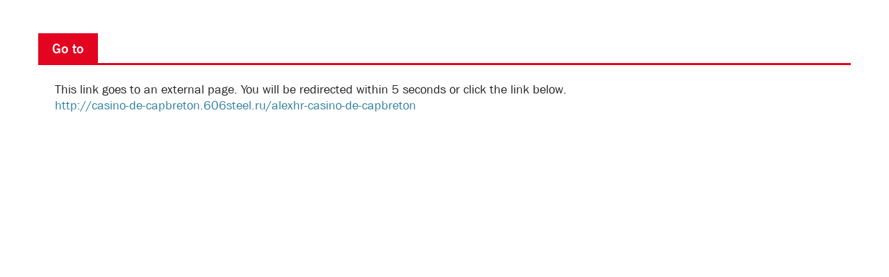

--- FILE ---
content_type: text/css
request_url: http://orienteering.sport/wp-content/themes/IOF/css/media.css?ver=6.8.3
body_size: 2532
content:
/*==========  Desktop First Method  ==========*/

/* Large Devices, Wide Screens */
@media only screen and (max-width : 1200px) {
    ul.top_menu,
    .main_menuWrap {
        display: none;
    }
    .main_menuWrap:before,
    ul.top_menu:before {
        content: '';
        position: absolute;
        left: 0;
        top: -3px;
        width: 100%;
        height: 3px;
        box-shadow: 0px 3px 6px 0px rgba(0, 0, 0, 0.1) !important;
    }
    .main_menu_burger {
        display: block;
    }
    .top_menu_burger {
        display: flex;
    }

    ul.top_menu,
    .main_menuWrap {
        position: absolute;
        left: 0;
        background: white;
        width: 100%;
        top: 112px;
        z-index: 3;
        overflow: auto;
    }
    .search_form {
        top: 112px;
    }

    .main_menu > li > ul.sub-menu:before,
    header nav .child .top_menu a[target="_blank"]:before {
        content: none;
    }
    header nav .child .top_menu a[target="_blank"]:after {
        content: '';
        position: relative;
        top: 0;
        right: 0;
        width: 9px;
        height: 9px;
        background: url(../img/targetblack.svg) no-repeat center center;
    }
    header nav .child .top_menu > li a,
    header nav .main .main_menu > li a {
        font-weight: 400;
        margin: 0;
        display: flex;
        padding: 12px 15px;
        border-bottom: 1px solid #DEDEDE;
    }
    .main_menu > li ul.sub-menu {
        position: relative;
        top: 0;
        background: white;
        width: 100%;
        z-index: 5;
        border-bottom: none;
        padding: 0;
        margin: 0;
    }
    .main_menu > li > ul.sub-menu > li {
        width: 100%;
        display: block;
        margin: 0px;
        padding: 0px;
    }
    .main_menu > li > ul.sub-menu > li > ul.sub-menu > li a {
        font-size: 16px;
        font-weight: 400;
        padding-left: 25px;
        text-decoration: none;
    }
    .main_menu > li > ul.sub-menu > li > ul.sub-menu ul.sub-menu {
        padding-left: 0px;
    }
    .main_menu > li > ul.sub-menu > li > ul.sub-menu > li > ul.sub-menu > li {
        margin-top: 0;
    }
    .main_menu > li > ul.sub-menu > li > ul.sub-menu > li > ul.sub-menu > li a {
        font-size: 12px;
        padding-left: 35px;
    }
    .main_menu > li > ul.sub-menu > li > ul.sub-menu > li > ul.sub-menu > li > ul.sub-menu > li a {
        padding-left: 45px;
    }
    .main_menu > li > ul.sub-menu > li > ul.sub-menu > li > ul.sub-menu > li > ul.sub-menu > li > ul.sub-menu > li a {
        padding-left: 55px;
    }
    .main_menu li.menu-item-has-children {
        position: relative;
    }
    .main_menu > li.menu-item-has-children > a:before,
    .main_menu li.menu-item-has-children > span:before {
        content: '';
        position: absolute;
        z-index: 1;
        right: 12px;
        top: 16px;
        width: 20px;
        height: 20px;
        background: url(../img/sub_menu_icon.svg) no-repeat center center;
        cursor: pointer;
        background-size: 20px;
    }
    .main_menu > li.menu-item-has-children.active > a:before,
    .main_menu li.menu-item-has-children.active > span:before {
        background: url(../img/sub_menu_iconactive.svg) no-repeat center center;
    }
    /*.main_menu ul.sub-menu li.menu-item-has-children > a:before {*/
    .main_menu ul.sub-menu li.menu-item-has-children > span:before {
        top: 11px;
    }
    .main_menu ul.sub-menu ul.sub-menu ul.sub-menu {
        display: none;
    }


    header nav .child {
        border-top-left-radius: 0;
        border-bottom-left-radius: 0;
    }
    header nav .child .top_menu a {
        color: #212121;
    }
    .search_form button {
        width: 51px;
        height: 51px;
        font-size: 28px;
    }
    .search_form form input {
        padding: 10px 15px;
        font-size: 24px;
    }
    .search_type_list,
    a.file_search_link {
        right: 60px;
    }
    a.file_search_link {
        top: 5px;
        bottom: inherit;
    }
    ul.search_type_list {
        top: inherit;
        bottom: 5px;
        font-size: 11px;
    }

    .event_single_calendar {
        -webkit-position: sticky;
        position: sticky;
        z-index: 3;
        top: 0;
        padding-top: 0;
        overflow: hidden;
    }

    .event_single_calendar > .container {
        max-width: 100% !important;
    }
    .event_single_calendar:before,
    .event_single_calendar:after {
        content: '';
        position: absolute;
        width: 70px;
        height: 100%;
        top: 0;
        opacity: 0.5;
        z-index: 3;
        z-index: 1;
    }
    .event_single_calendar:before {
        left: 0;
        background: -moz-linear-gradient(left, rgba(0,0,0,0.65) 0%, rgba(0,0,0,0) 95%);
        background: -webkit-linear-gradient(left, rgba(0,0,0,0.65) 0%,rgba(0,0,0,0) 95%);
        background: linear-gradient(to right, rgba(0,0,0,0.65) 0%,rgba(0,0,0,0) 95%);
        filter: progid:DXImageTransform.Microsoft.gradient( startColorstr='#a6000000', endColorstr='#00000000',GradientType=1 );
    }
    .event_single_calendar:after {
        right: 0;
        background: -moz-linear-gradient(left, rgba(0,0,0,0) 5%, rgba(0,0,0,0.65) 100%);
        background: -webkit-linear-gradient(left, rgba(0,0,0,0) 5%,rgba(0,0,0,0.65) 100%);
        background: linear-gradient(to right, rgba(0,0,0,0) 5%,rgba(0,0,0,0.65) 100%);
        filter: progid:DXImageTransform.Microsoft.gradient( startColorstr='#00000000', endColorstr='#a6000000',GradientType=1 );
    }
}

/* Medium Devices, Desktops */
@media only screen and (max-width : 991px) {
    .NI_image {
        height: 200px;
    }
    .front_menu a:before {
        content: none;
    }
    .front_menu a {
        padding-top: 3px;
        padding-bottom: 3px;
    }
    .front_menu {
        padding-top: 15px;
        padding-bottom: 15px;
        text-align: center;
    }

    .socials_block {
        padding: 40px 0;
    }

    .logo img {
        height: 45px;
        width: auto;
    }
    header nav > .main {
        padding-top: 7px;
        padding-bottom: 7px;
    }
    .search_form,
    ul.top_menu,
    .main_menuWrap {
        top: 97px;
    }

    ul.sw_post_cats a, ul.news_menu a {
        padding: 5px 10px;
        margin-right: 12px;
        margin-bottom: 12px;
    }

    .navxt_breadcrumbs {
        margin-bottom: 20px;
    }

    /*====================step-2-991px======================*/

    .label_live {
        position: absolute;
        right: 15px;
        top: 0;
        bottom: 0;
        margin: auto 0;
        height: 21px;
    }

    .LF_checkbox_items .LF_checkbox_item {
        margin-left: 6px;
        margin-right: 6px;
    }
    .LF_checkbox_items {
        margin-bottom: 8px;
    }
    .live_filter {
        padding-bottom: 10px;
    }
    .live_list_item {
        min-height: inherit;
        background: #F5F5F5;
    }
    .live_list_item:nth-child(odd) {
        background: #fff;
    }

    .ES_calendar_item a {
        font-size: 12px;
    }
    .ES_calendar_title {
        font-size: 13px;
        font-weight: 600;
    }
}

/* Small Devices, Tablets */
@media only screen and (max-width : 767px) {
    .NI_image {
        height: auto;
    }

    .socials_block {
        padding: 25px 0;
    }

    .navxt_breadcrumbs {
        display: none;
    }

    /*section.default {
        margin-bottom: 0px;
        padding: 45px 0;
    }*/

    .sidebar {
        padding-left: 0;
        padding-right: 0;
    }
    .sidebar ul.page_menu {
        display: none;
    }
    a.parent_page {
        background-image: url(../img/sub_menu_icon2.svg);
        background-repeat: no-repeat;
        background-position: right 20px center;
        background-size: 18px;
    }
    a.parent_page.active {
        background-image: url(../img/sub_menu_icon2_active.svg);
    }

/*====================step-2-768px======================*/

    .discipline_event_title {
        font-size: 13px;
        margin-bottom: -8px;
    }
    .discipline_event_date {
        font-size: 9px;
    }
    .discipline_event_logo img {
        height: 73px;
    }
    .home_discipline_events {
        padding-bottom: 0;
        box-shadow: none !important;
    }

    .FE_filter {
        margin-top: 12px;
    }
    .FE_filter li {
        font-size: 10px;
    }
    .front_event_table .front_event_td.name {
        font-size: 10px;
    }
    .front_event_table .front_event_tr {
        font-size: 9px;
    }
    .label_live {
        font-size: 9px;
        height: 15px;
    }
    .btn.v3,
    .btn.v4 {
        padding: 8px 10px;
        font-size: 10px;
    }

    .home_page_menu_block {
        display: none;
    }

    .LF_checkbox_items:not(.is-green) .LF_checkbox_item label {
        padding: 7px 10px;
        font-size: 13px;
    }
    .LLI_title {
        font-size: 10px;
        font-weight: 500;
    }
    .LLI_date,
    .LLI_town {
        color: #212121;
        font-size: 9px;
        font-weight: 400;
    }
    .LLI_labels li {
        font-size: 9px;
        font-weight: 400;
    }
    .LF_checkbox_items .LF_checkbox_item {
        margin-left: 3px;
        margin-right: 3px;
    }

    .event_info_title span {
        font-size: 16px;
        padding: 10px 15px;
    }
    .event_title {
        font-size: 30px;
        font-weight: 900;
        margin-bottom: 0;
    }
    .ev_h_top {
        margin-bottom: 35px;
    }
    .event_logo {
        margin: 0;
        margin-right: 10px;
        max-width: 67px;
    }

    body.single-event .event_logo,
    body.single-event .event_short_details {
        display: none !important;
    }
    body.single-event .event_short_info {
        padding: 0;
        background: none;
    }
    body.single-event .event_header {
        display: flex;
        justify-content: space-between;
        flex-direction: row-reverse;
    }
    body.single-event .event_title {
        background: #ffffffc2;
        margin-right: 15px;
        box-sizing: border-box;
        padding: 10px;
    }
    body.single-event .ev_h_top {
        margin-top: 5px;
    }

    .event_statusWrap .v2 {
        font-size: 12px;
    }
    /*.owl-stage {
        align-items: end;
    }*/

    .video_block > a:before {
        width: 48px;
        height: 48px;
    }

    .mob-accordion-block .text {
        display: none;
    }

    body.single-event .event_info_list {
        height: auto !important;
    }
    body.single-event .event_info_list > * {
        position: static !important;
    }
}


/* Extra Small Devices, Phones */
@media only screen and (max-width : 480px) {
    body.single-event .event_header {
        padding: 7px 10px;
    }
    body.single-event .event_title {
        font-size: 15px;
    }
    body.single-event .ev_h_top {
        margin-bottom: 25px;
    }
}

/* Custom, iPhone Retina */
@media only screen and (max-width : 320px) {

}


/*==========  Mobile First Method  ==========*/

/* Custom, iPhone Retina */
@media only screen and (min-width : 320px) {

}

/* Extra Small Devices, Phones */
@media only screen and (min-width : 480px) {

}

/* Small Devices, Tablets */
@media only screen and (min-width : 768px) {

}

/* Medium Devices, Desktops */
@media only screen and (min-width : 992px) {

}

 /* Large Devices, Wide Screens */
@media only screen and (min-width : 1200px) {
    .container {
        max-width: 1200px;
    }

    header nav .main .main_menu > li.m_blue > a {
        color: #307EA1;
        border-color: #307EA1;
    }
    header nav .main .main_menu > li.m_blue.current-menu-item > a {
        color: #fff;
        background: #307EA1;
    }
    header nav .main .main_menu > li.m_red > a {
        color: #E30420;
        border-color: #E30420;
    }
    header nav .main .main_menu > li.m_red.current-menu-item > a {
        color: #fff;
        background: #E30420;
    }
    header nav .main .main_menu > li.m_green > a {
        color: #008356;
        border-color: #008356;
    }
    header nav .main .main_menu > li.m_green.current-menu-item > a {
        color: #fff;
        background: #008356;
    }

    header nav .main .main_menu > li.m_blue2 > a {
        color: #fff;
        background: #307EA1;
    }
    header nav .main .main_menu > li.m_blue2.current-menu-item > a {
        color: #307EA1;
        border-color: #307EA1;
        background: #fff;
    }
    header nav .main .main_menu > li.m_red2 > a {
        color: #fff;
        background: #E30420;
    }
    header nav .main .main_menu > li.m_red2.current-menu-item > a {
        color: #E30420;
        border-color: #E30420;
        background: #fff;
    }
    header nav .main .main_menu > li.m_green2 > a {
        color: #fff;
        background: #00794C;
    }
    header nav .main .main_menu > li.m_green22.current-menu-item > a {
        color: #00794C;
        border-color: #00794C;
        background: #fff;
    }
}